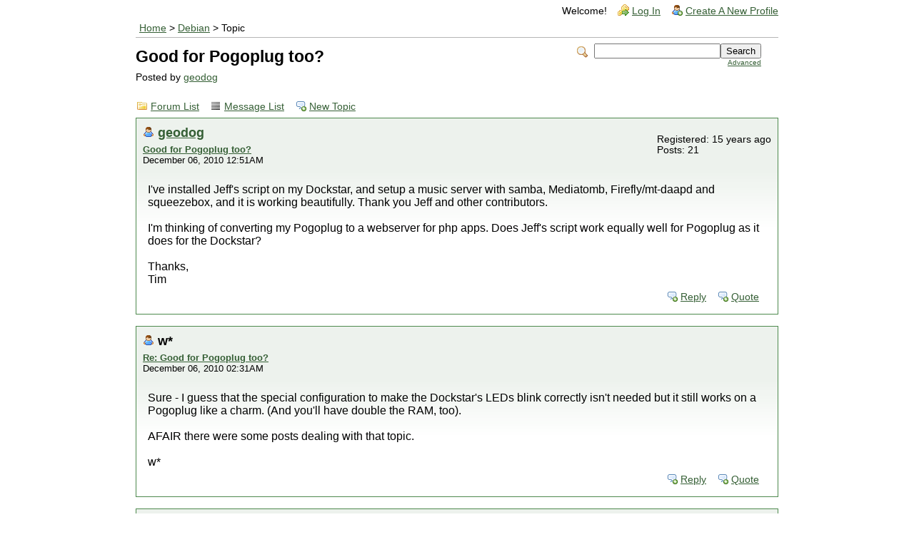

--- FILE ---
content_type: text/html; charset=UTF-8
request_url: https://forum.doozan.com/read.php?2,2893
body_size: 17977
content:
<?xml version="1.0" encoding="UTF-8"?><!DOCTYPE html PUBLIC "-//W3C//DTD XHTML 1.0 Transitional//EN" "http://www.w3.org/TR/xhtml1/DTD/xhtml1-transitional.dtd">
<!-- START TEMPLATE header.tpl -->
<html xmlns="http://www.w3.org/1999/xhtml" xml:lang="EN" lang="EN">

<head>

<title>Good for Pogoplug too?</title>






    <link rel="stylesheet" type="text/css" href="https://forum.doozan.com/css.php?2,css" media="screen" />
    <link rel="stylesheet" type="text/css" href="https://forum.doozan.com/css.php?2,css_print" media="print" />


<script type="text/javascript" src="https://forum.doozan.com/javascript.php?2"></script>


    
      <link rel="alternate" type="application/rss+xml" title="RSS" href="https://forum.doozan.com/feed.php?2,2893,type=rss" />
    







    <meta name="description" content=" I&amp;#039;ve installed Jeff&amp;#039;s script on my Dockstar, and setup a music server with samba, Mediatomb, Firefly/mt-daapd and squeezebox, and it is working beautifully. Thank you Jeff and other contributors. I&amp;#039;m thinking of converting my Pogoplug to a webserver for php apps. Does Jeff&amp;#039;s scr" />







    <!--[if lte IE 6]>
    <style type="text/css">
        #phorum {
        width:       expression(document.body.clientWidth > 900
                     ? '900px': 'auto' );
        margin-left: expression(document.body.clientWidth > 900
                     ? parseInt((document.body.clientWidth-900)/2) : 0 );
        }
    </style>
    <![endif]-->


<!--
Some Icons courtesy of:
  FAMFAMFAM - http://www.famfamfam.com/lab/icons/silk/
  Tango Project - http://tango-project.org/
-->
</head>

<body onload="">

  

  

  

  

  

  

  

  <div id="phorum">

      

          

          

          

          <div id="user-info" class="logged-out">
              

              
                  <span class="welcome">Welcome!</span>
                  <a class="icon icon-key-go" href="https://forum.doozan.com/login.php?2">Log In</a>
                  <a class="icon icon-user-add" href="https://forum.doozan.com/register.php?2">Create A New Profile</a>
              
          </div> <!-- end of div id=user-info -->

          

          

          

          

          <div id="breadcrumb">
              
              
                  
                  
                      <a  href="https://forum.doozan.com/index.php">Home</a>
                  
                  
              
                   &gt;
                  
                      <a rel="breadcrumb-forum[2]" href="https://forum.doozan.com/list.php?2">Debian</a>
                  
                  
              
                   &gt;
                  
                      Topic
                  
                  
              
          </div> <!-- end of div id=breadcrumb -->

          

          <div id="search-area" class="icon-zoom">
              <form id="header-search-form" action="https://forum.doozan.com/search.php?2" method="get">
                  <input type="hidden" name="forum_id" value="2" />
<input type="hidden" name="posting_token:post" value="7c569538171d80a2dfbc4c993b083ba5" />
<input type="hidden" name="message_id" value="0" />
<input type="hidden" name="message_id:signature" value="2d32be7afde791acd1c148656956e94b" />
<input type="hidden" name="user_id" value="0" />
<input type="hidden" name="datestamp" value="" />
<input type="hidden" name="status" value="0" />
<input type="hidden" name="author" value="" />
<input type="hidden" name="email" value="" />
<input type="hidden" name="forum_id" value="2" />
<input type="hidden" name="thread" value="2893" />
<input type="hidden" name="parent_id" value="2893" />
<input type="hidden" name="allow_reply" value="1" />
<input type="hidden" name="special" value="" />
<input type="hidden" name="attachments" value="YTowOnt9" />
<input type="hidden" name="attachments:signature" value="c01b90f21c2c838f577dd46a2572d689" />
<input type="hidden" name="meta" value="YTowOnt9" />
<input type="hidden" name="meta:signature" value="c01b90f21c2c838f577dd46a2572d689" />
<input type="hidden" name="thread_count" value="0" />
<input type="hidden" name="mode" value="reply" />

                  <input type="hidden" name="phorum_page" value="search" />
                  <input type="hidden" name="match_forum" value="ALL" />
                  <input type="hidden" name="match_dates" value="365" />
                  <input type="hidden" name="match_threads" value="0" />
                  <input type="hidden" name="match_type" value="ALL" />
                  <input type="text" name="search" size="20" value="" class="styled-text" /><input type="submit" value="Search" class="styled-button" /><br />
                  <a href="https://forum.doozan.com/search.php?2">Advanced</a>
              </form>
          </div> <!-- end of div id=search-area -->

          

          <div id="page-info">
              
                  

                  <h1 class="heading">Good for Pogoplug too?</h1>
                  <div class="description">Posted by <a href="https://forum.doozan.com/profile.php?2,249">geodog</a>&nbsp;</div>
              
          </div> <!-- end of div id=page-info -->

          

          

          

          

          
       

<!-- END TEMPLATE header.tpl -->

<!-- BEGIN TEMPLATE read.tpl -->
<div class="nav">
    <a class="icon icon-folder" href="https://forum.doozan.com/index.php">Forum List</a>
    <a class="icon icon-list" href="https://forum.doozan.com/list.php?2">Message List</a>
    <a class="icon icon-comment-add" href="https://forum.doozan.com/posting.php?2">New Topic</a>
</div>


    

    <div class="message">
        <div class="generic">
            <table border="0" cellspacing="0">
                <tr>
                    <td width="100%">
                        <div class="message-author icon-user">
                            <a href="https://forum.doozan.com/profile.php?2,249">geodog</a>
                            
                        </div>
                        <small>
                            <strong><a href="https://forum.doozan.com/read.php?2,2893,2893#msg-2893" rel="nofollow">Good for Pogoplug too?</a> </strong><br />
                            December 06, 2010 12:51AM
                        </small>
                    </td>
                    <td class="message-user-info" nowrap="nowrap">
                        
                        
                        
                            Registered: 15 years ago<br />
                            Posts: 21
                        
                    </td>
                </tr>
            </table>
        </div>

        <div class="message-body">
            

             I&#039;ve installed Jeff&#039;s script on my Dockstar, and setup a music server with samba, Mediatomb, Firefly/mt-daapd and squeezebox, and it is working beautifully. Thank you Jeff and other contributors.<br />
<br />
I&#039;m thinking of converting my Pogoplug to a webserver for php apps. Does Jeff&#039;s script work equally well for Pogoplug as it does for the Dockstar?<br />
<br />
Thanks,<br />
Tim

            

            <div class="message-options">
                
                <a class="icon icon-comment-add" href="https://forum.doozan.com/read.php?2,2893,2893#REPLY" rel="nofollow">Reply</a>
                <a class="icon icon-comment-add" href="https://forum.doozan.com/read.php?2,2893,2893,quote=1#REPLY" rel="nofollow">Quote</a>
                
            </div>

            

            
        </div>
    </div>

    
        <a name="msg-2895"></a>
    

    <div class="message">
        <div class="generic">
            <table border="0" cellspacing="0">
                <tr>
                    <td width="100%">
                        <div class="message-author icon-user">
                            w*
                            
                        </div>
                        <small>
                            <strong><a href="https://forum.doozan.com/read.php?2,2893,2895#msg-2895" rel="nofollow">Re: Good for Pogoplug too?</a> </strong><br />
                            December 06, 2010 02:31AM
                        </small>
                    </td>
                    <td class="message-user-info" nowrap="nowrap">
                        
                        
                        
                    </td>
                </tr>
            </table>
        </div>

        <div class="message-body">
            

             Sure - I guess that the special configuration to make the Dockstar&#039;s LEDs blink correctly isn&#039;t needed but it still works on a Pogoplug like a charm. (And you&#039;ll have double the RAM, too). <br />
<br />
AFAIR there were some posts dealing with that topic.<br />
<br />
w*

            

            <div class="message-options">
                
                <a class="icon icon-comment-add" href="https://forum.doozan.com/read.php?2,2893,2895#REPLY" rel="nofollow">Reply</a>
                <a class="icon icon-comment-add" href="https://forum.doozan.com/read.php?2,2893,2895,quote=1#REPLY" rel="nofollow">Quote</a>
                
            </div>

            

            
        </div>
    </div>

    
        <a name="msg-2913"></a>
    

    <div class="message">
        <div class="generic">
            <table border="0" cellspacing="0">
                <tr>
                    <td width="100%">
                        <div class="message-author icon-user">
                            <a href="https://forum.doozan.com/profile.php?2,51">hyena</a>
                            
                        </div>
                        <small>
                            <strong><a href="https://forum.doozan.com/read.php?2,2893,2913#msg-2913" rel="nofollow">Re: Good for Pogoplug too?</a> </strong><br />
                            December 07, 2010 07:37PM
                        </small>
                    </td>
                    <td class="message-user-info" nowrap="nowrap">
                        
                        
                        
                            Registered: 15 years ago<br />
                            Posts: 74
                        
                    </td>
                </tr>
            </table>
        </div>

        <div class="message-body">
            

             does jeffs vanilla script now get over the old script when run on pogoplugs taking the RAM down to 128MB ?<br />
<br />
or do you have to find a specially tweaked one someone has done to get around this<br />
<br />
rgds<br />
<br />
ian

            

            <div class="message-options">
                
                <a class="icon icon-comment-add" href="https://forum.doozan.com/read.php?2,2893,2913#REPLY" rel="nofollow">Reply</a>
                <a class="icon icon-comment-add" href="https://forum.doozan.com/read.php?2,2893,2913,quote=1#REPLY" rel="nofollow">Quote</a>
                
            </div>

            

            
        </div>
    </div>

    
        <a name="msg-2921"></a>
    

    <div class="message">
        <div class="generic">
            <table border="0" cellspacing="0">
                <tr>
                    <td width="100%">
                        <div class="message-author icon-user">
                            w*
                            
                        </div>
                        <small>
                            <strong><a href="https://forum.doozan.com/read.php?2,2893,2921#msg-2921" rel="nofollow">Re: Good for Pogoplug too?</a> </strong><br />
                            December 08, 2010 06:15AM
                        </small>
                    </td>
                    <td class="message-user-info" nowrap="nowrap">
                        
                        
                        
                    </td>
                </tr>
            </table>
        </div>

        <div class="message-body">
            

             I just used the vanilla script - not any tweaked version of it and it worked out of the box.<br />
<br />
Cheers,<br />
w*

            

            <div class="message-options">
                
                <a class="icon icon-comment-add" href="https://forum.doozan.com/read.php?2,2893,2921#REPLY" rel="nofollow">Reply</a>
                <a class="icon icon-comment-add" href="https://forum.doozan.com/read.php?2,2893,2921,quote=1#REPLY" rel="nofollow">Quote</a>
                
            </div>

            

            
        </div>
    </div>

    
        <a name="msg-3080"></a>
    

    <div class="message">
        <div class="generic">
            <table border="0" cellspacing="0">
                <tr>
                    <td width="100%">
                        <div class="message-author icon-user">
                            <a href="https://forum.doozan.com/profile.php?2,191">funtoy1001</a>
                            
                        </div>
                        <small>
                            <strong><a href="https://forum.doozan.com/read.php?2,2893,3080#msg-3080" rel="nofollow">Re: Good for Pogoplug too?</a> </strong><br />
                            December 16, 2010 08:20PM
                        </small>
                    </td>
                    <td class="message-user-info" nowrap="nowrap">
                        
                        
                        
                            Registered: 15 years ago<br />
                            Posts: 132
                        
                    </td>
                </tr>
            </table>
        </div>

        <div class="message-body">
            

             Semi-off topic...<br />
I plug my working USB stick from my dockstar to a pogoplug but it doesn&#039;t boot up. Is there a reset switch on the pogoplug I can try warm start?

            

            <div class="message-options">
                
                <a class="icon icon-comment-add" href="https://forum.doozan.com/read.php?2,2893,3080#REPLY" rel="nofollow">Reply</a>
                <a class="icon icon-comment-add" href="https://forum.doozan.com/read.php?2,2893,3080,quote=1#REPLY" rel="nofollow">Quote</a>
                
            </div>

            

            
        </div>
    </div>

    
        <a name="msg-3259"></a>
    

    <div class="message">
        <div class="generic">
            <table border="0" cellspacing="0">
                <tr>
                    <td width="100%">
                        <div class="message-author icon-user">
                            <a href="https://forum.doozan.com/profile.php?2,234">rat</a>
                            
                        </div>
                        <small>
                            <strong><a href="https://forum.doozan.com/read.php?2,2893,3259#msg-3259" rel="nofollow">Re: Good for Pogoplug too?</a> </strong><br />
                            December 30, 2010 12:41PM
                        </small>
                    </td>
                    <td class="message-user-info" nowrap="nowrap">
                        
                        
                        
                            Registered: 15 years ago<br />
                            Posts: 128
                        
                    </td>
                </tr>
            </table>
        </div>

        <div class="message-body">
            

             funtoy1001 Wrote:<br />
-------------------------------------------------------<br />
&gt; Semi-off topic...<br />
&gt; I plug my working USB stick from my dockstar to a<br />
&gt; pogoplug but it doesn&#039;t boot up. Is there a reset<br />
&gt; switch on the pogoplug I can try warm start?<br />
<br />
<br />
Doesn&#039;t look like it. At this point, I really would just use a USB stick that will cold boot. You&#039;ll likely just run into issues otherwise.

            

            <div class="message-options">
                
                <a class="icon icon-comment-add" href="https://forum.doozan.com/read.php?2,2893,3259#REPLY" rel="nofollow">Reply</a>
                <a class="icon icon-comment-add" href="https://forum.doozan.com/read.php?2,2893,3259,quote=1#REPLY" rel="nofollow">Quote</a>
                
            </div>

            

            
        </div>
    </div>

    
        <a name="msg-3262"></a>
    

    <div class="message">
        <div class="generic">
            <table border="0" cellspacing="0">
                <tr>
                    <td width="100%">
                        <div class="message-author icon-user">
                            <a href="https://forum.doozan.com/profile.php?2,191">funtoy1001</a>
                            
                        </div>
                        <small>
                            <strong><a href="https://forum.doozan.com/read.php?2,2893,3262#msg-3262" rel="nofollow">Re: Good for Pogoplug too?</a> </strong><br />
                            December 30, 2010 02:40PM
                        </small>
                    </td>
                    <td class="message-user-info" nowrap="nowrap">
                        
                        
                        
                            Registered: 15 years ago<br />
                            Posts: 132
                        
                    </td>
                </tr>
            </table>
        </div>

        <div class="message-body">
            

             Thanks, but I found my answer at<br />
<a href="http://plugapps.com/forum/viewtopic.php?f=18&amp;t=520"  rel="nofollow">http://plugapps.com/forum/viewtopic.php?f=18&amp;t=520</a>

            

            <div class="message-options">
                
                <a class="icon icon-comment-add" href="https://forum.doozan.com/read.php?2,2893,3262#REPLY" rel="nofollow">Reply</a>
                <a class="icon icon-comment-add" href="https://forum.doozan.com/read.php?2,2893,3262,quote=1#REPLY" rel="nofollow">Quote</a>
                
            </div>

            

            
        </div>
    </div>


<div class="nav">
    <!-- BEGIN TEMPLATE paging.tpl -->

<!-- END TEMPLATE paging.tpl -->

    <!-- CONTINUE TEMPLATE read.tpl -->
    <a class="icon icon-prev" href="https://forum.doozan.com/read.php?2,1293741654,newer">Newer Topic</a>
    <a class="icon icon-next" href="https://forum.doozan.com/read.php?2,1293741654,older">Older Topic</a>
</div>

<div id="thread-options" class="nav">
    <a class="icon icon-printer" href="https://forum.doozan.com/read.php?2,2893,printview,page=1" target="_blank">Print View</a>
    
    
    
        <a class="icon icon-feed" href="https://forum.doozan.com/feed.php?2,2893,type=rss">RSS</a>
    
    
</div>


    <a name="REPLY"></a>

<!-- END TEMPLATE read.tpl -->

<!-- BEGIN TEMPLATE posting.tpl -->





<div id="post">
    <form id="post_form" name="post_form" action="https://forum.doozan.com/posting.php" method="post" enctype="multipart/form-data">
        <input type="hidden" name="forum_id" value="2" />
<input type="hidden" name="posting_token:post" value="7c569538171d80a2dfbc4c993b083ba5" />
<input type="hidden" name="message_id" value="0" />
<input type="hidden" name="message_id:signature" value="2d32be7afde791acd1c148656956e94b" />
<input type="hidden" name="user_id" value="0" />
<input type="hidden" name="datestamp" value="" />
<input type="hidden" name="status" value="0" />
<input type="hidden" name="author" value="" />
<input type="hidden" name="email" value="" />
<input type="hidden" name="forum_id" value="2" />
<input type="hidden" name="thread" value="2893" />
<input type="hidden" name="parent_id" value="2893" />
<input type="hidden" name="allow_reply" value="1" />
<input type="hidden" name="special" value="" />
<input type="hidden" name="attachments" value="YTowOnt9" />
<input type="hidden" name="attachments:signature" value="c01b90f21c2c838f577dd46a2572d689" />
<input type="hidden" name="meta" value="YTowOnt9" />
<input type="hidden" name="meta:signature" value="c01b90f21c2c838f577dd46a2572d689" />
<input type="hidden" name="thread_count" value="0" />
<input type="hidden" name="mode" value="reply" />

        <div class="generic">
            

            <small>
                
                    Author:<br />
                
                
                    <input type="text" name="author" size="30" value="" />
                
                <br />

                
                    
                        Your Email:<br />
                        <input type="text" name="email" onchange="this.value=this.value.toLowerCase();" size="30" value="" />
                        <br /><br />
                    
                

                Subject:<br />
                <input type="text" id="subject" name="subject" size="50" value="Re: Good for Pogoplug too?" />
                <br /><br />
                
            </small>

            

            

            <noscript><div style="font-size: small;"><br /><br />Help information<br /><ul><li><a href="https://forum.doozan.com/addon.php?2,module=bbcode,action=help" target="editor_tools_help">BBcode help</a><br /></li></ul><br /></div></noscript><input type="hidden" name="spamhurdles_posting" id="spamhurdles_posting" value="1J+RiETFoOMa0WUyzZ8SeA2tbzPM0h0Qn2pRxcK33iri2aq/ZPF/Rh9AHJzoJvODlHqc9l0pb0aHA50lqMNTURpvb2ncbTDL9eG5744PkZArQkg+p1a65iXGDn2d3rDhsjH3kVSvgUVd0FcqW6piA1sOF5SxeL/AcASvhj7y/6BSGk07BmJx9Ghh1KtnRYByhGQ14t0NR/[base64]/a4qbnEvlotkkstSmLjt8XxmWcuUIjhvgZ3HC4lMyG7FNJTNLc+hPaLtd7Ee5/yv6ao8Eb4vrTlyzhgAp9AkU9G1oMtOYNI7tEjRfwS2dNmnjRoCbytpS7Vz4vmnG+CcB/r3MStTq2zTIc99ApdRheMUL1k/GRY+KBgB8bYA5zJsvh3V12GpaPJynybgSJKYjgJ33WAOVrPsBj+I4FXhFUnUX+Wuc/B9jRZI1z/3XwI/OaRH5RBx+TNgBam543lJp3bGEfUzElgCxW2NnoF4o66o95MhtQCKvtYvH6tQXIf09AlQZC5eCNao4liJ3QZtstFqcxXz6t1mCUwctZZo+xiUX5Vo/Fx8E0Vo567bHTw0VeHJzZq+z46gDqfvqkZ2/SO6wEfGBjhmXpWe6UJdUOV4+FKlqdXqPNOm8LdqlTImGEeU42WTHZo8t6uBzJVQ/m8xxLq66fDqJxS+hfJtAp/olKHHE7ZbC+iDHSpdQh+wv16ylniPbzWmiWPVT0ZTio5foi88b0BQBxm5Hyocg9F69vHOhd7wnhpgZr0BbfsCJQg531ZU+AOzhBcd8ExMwOIk/stw55NEdMvkmrYIx/hyo57LYmkpi+kJQuSzw1VbXZInS/aHrIobX2QFcq5RCckW6wA/[base64]/mYRKuXtVIGFDDBzcErIGDB6YjJnNT5J07ue1IyXR1FhuR1Y5Ym7PQZFistVt0L3eWgCdGxzdPTEjz5VwfNBhH1bASn/I8KUM2Iv6Cl9H8/Bhvm1fq5cykFrk0pPI7zeoZQcdgBsA2j7TPM/+Tt48PlIr909dhR4g6RSy/1c6vd70EAN8iCpDE0wOkpU750Wl/JwFXT4swAsRxBAoh+VTXtM3pLHCKkIlLA16Pvlj79o/SuOWXbAMlUeZ5ync0eaaXTX5sAG1cgaUyvrh2ojSVgEv9X2OJy/VMaPoAE7EP/LIB77yvuWyuRC8IwSdl+52IMltspTs/C4h4A7Id5gYPWXRTbQcABFpNuu0waQjMGqc1pE+K5VQQeTyQw7f8wclyoqMX4cAKQPvWskvyeAuIbES7XslV1wZi1ysNglhS6OGo4vOlmsgdGFhM+RNV1c80HHdG3KX+p+fEnP6wsQF0GHlYDernTeVSRu4eXm45OjXulv5KCNkWYENfJBfMP/Zwjl6y/cHr0O9rNYB/M/D0XjgYpE5tW3imVTQvsW+JP/TrECFeAMgvWrkyIqmYeRSoMWJgw95hHdOoDDriTIgyuqmBvp8grWduqPKoBATpI0ZziwdBlQvAO6CPsN8EEL7pmmn+CtWC9drjX+V04YpdozWbwYlw/fWovXNGuJgxRXDHSehWLQ2Sm5j+9OcNMy4vVtb/PiNVHBf178czAvzatCtzcJsgcwOXpeXFXSFakuc8NIl8X/fqRs/7BM8vLJhMc72Ygh4vOGCWGjS8eXHjLYGZ6skAzlTTYCGrcitIk4iRnD4EsLYYYX2T4ftknLfxD+tAKy/ZJlyT71y8VCJgGBj+T3L9LZ/PxbAj00lURuJThD7RHDv8mgRq97pgUmJmawi5O/+pArcnNw2tHsHGHiNnXzrQqHBMlOJUruG3BevyRuSRFlQyt7UXKje2hJteEgBzBmmFSQ8u5VO6QOLpAkpQqoX1ZGDrxb6/eRDY+SCAlguoKPu+9VF6vWX8X1+URhCGsCH6AnNGMDNaUW/qzjG9106qfPszRjbvOjhdA/[base64]/rVf+wB6W1DZS3E0jC3C64Olq4B451FIrsgpNCff+8Q7aJ4bg9+WsoEZIkF1LPtHNEDZSCaVtkeuirIhBjOSGZBoCCYQ+48DA8w0NNX4TDj/dL6bWk0p7VaVqgNfH3MGVSmYiA/nUFjH0aySOWH2FEZ9UtVRHfCRBVsbmLDNDdVsU6tu/YBEaQctMV9ozsnNYYDyi5RuHjiU0gCrTJtxUjCxnnWdrx+sYhxUij74FFLpzEZGkqtMsQslvHVnM0sd9/NsfAO8fTwnZhByGcJ4lteAOstk2h8PKgokLPiQtTzxqB+BR7c0VfGUHIH2UKU0cbRBTA9IIwF6N/FezVz+5DcPy+zVEfp60bj11Fv+sL1W2tr0yoR9DkUeb8IiKe8Vl2Bhh1jNqJm4ZoLsYiDP6KsC/Aav2M5bRlinNt/DLst8a5ln5fuF3qV/[base64]/iPzqmFwIkpbmHa6MWMnxax0LqlezVNQJAqQI3SZrs3E8Wz5paXU/+AyR0gzSeQY5KpkrVJm0VaNY42K3DVQ01Ak+mGmvmuwezCWkrBE892b6htRkcU5cmSac6GCdyek6Mq/b+0tnBR5I6gwoSAtHurStfvyXDcqlWJdrQWeOvGdCVORH6hagN2kEmD0ZRp3isHcguldVX2BhqPlIk7OpgF27/69/MfKic7FrBL8fPocWej5eYSyq9gKPsVEMAf0umbEtiCl+GU6KtNxbpBQ06GJMeAzBSM+Dd+/WObimvd3K296doit5HEE/avpgm8/mCZSKeQa1H38sEfIpiGmdXkdX5QD0RH8NFbcxoeCka9/b78PTPgeU1lsY7AIJ/NTPzMBVFqJm72RvTGrxSVjbKRkeC2SJdoh25/WJ7CfO05R1hIOQLHgGIokUesxeOdkImqkHRl7KNRJIO2sNGoHVAiXivkRKfwiIZ50Iam09J7oJrja2d5UMi1z8nt17I3Pme5Y0n5w3U+KoYYXqLzcTgrB1gYl9vQat5VanzINS4KD5VguqobApSVQe4GIplzkopVgwQ/9Bruho5EDm5mNBvYUEIVTd8m/I4kT6TGnWo3OduqxNE4jwysdIS9xXVBZgL4b3jKLYxc+VTbWRm+Q5A4iB9uAnLFcYVK83PAd9Jy1h2k5N3BAgoCYrlqGqvjecIePwpP6Gt2PlSxaxm0xpDQ3oA/QWs5uwCWiJOhzF0rLHMJ3QgMNlucHQ2P+kYevCXBa3lDIq1mB1lKwVHSTj7z0bIIloDP7RpqpZjE9fReqAIw31hf6aeJ8q9DvObv+A1rH3aBVvyAZpBjrky4spmfpFD0M46eITOG+uNtULKo8M8D19K15GUXEyptAJE3mFf4l/G1HEH3wnfN2dHjV/ObVl+Sq6fH5TIOSrzFc3Oru2mDD/PhReTjB2n0oBijvtQJLdBgd8uo6lYrzk0OuGZ0Styipm5BFV9w8MShU33j2QbD606Z5y+zx8bXiWJ+movX1MlOtEC4FvvX6UWUV6qSoIytk91pvvFgqHoRQdl/[base64]/vivsK1F5sO/2Rip4M6NkySAH8utGcuMw56E7TzTtGYncHRIm7CayF11Uh2GQx3JjpGogLhWtLdvdKt0xklgwD6JYHUlOg8QYG97koExtn6krkd7ljVoQlrSoJeBzWu7c2nIvOx1FpEpnEe+QVa0oOz190+B27zYosuQtWVoymvsuwa+qq8tENttDdpdkGyaXI13T/Zqm1OhGLI5o2uF/Sgk85pCXeCX82N7btK+Vx10j11w2csujgV6RaaI7dNdBv2uwEK30SnIhdq4SfXAd9eZ1U4LnyWgDqZPMaV/yNr+tryHSgFC4qj4PG6ZWgZq1Ht0FTWLt2y8ndV5zb/t7l5yjXxyv2eLfganz0Y2vvegdmBONFCFanruN78peZAoKgSzNQmKKGE+ESNc5taUx1udBEolFD55NEd/YJhCH0GFujsuwTIirktTxS2CBUPMMQGuxCVDhc7V9MI3kLlOqocxet20n9fzvcm5u7tl+kzep0zyBYuS/6idudFi3wGuyFazT+2WyUZELJmZ/4vgkbVHFOW3Ze/ITXIIit4v3chU0drjTc2nLdwLzXHLgfLvxzCGrOYMNRpNMFMcK/sl/7NvU7lXzETmYxz+o+Px0kRQPDzBt/456iKSa+lCuVYZzQiH+fZclTLkyVw9PMecZDpcZeynOe1PXJgG0MFrH2ql+Mqw6zGJoaKl5MNMUN0PRPifprocRwEFJK9Oi7gcGIn+lEB+3rEDU4ZX+59ee6Q3KkqYiKQe/kLi6NEq8A94uQ5OA+9LVMldmZ2WrZX0u79lC1Z1WVjn/M0UUIjZ5pWKRpzFWUctLWVk1WWnyfzOzATVgzQgWMG67/THUxsLl+y/WOyf65ZO6FNoBiNgifaqrUtme4PTv67P2/5g6cBnyIqoZFrZHDFXe83OiRSQRGX1gQEBbnHBPA8iQ4301O6yo+IXt/80V2wConYscgt2GPF0CsxTOLTAYWi2ImtKd0JQpxPwHyhzmXrenYysps2Xntvl7UCj57JERHinJ8r0WrzPNH7kDMaCcgfzpZz40ejomTIkqP/inNICMqFxs0iUH3XM5imtQvv3hJLE2ITxy/r0peTeYaPVIIdN3r7PIHxIyOwRHxq/qA0GQsmOozXigjZ8yo1zeX7r+nxsriS5dmzvjcV7wlTaiFGrLXjL43Aev9qpgRPxbU3Sd8MjWANgj+vt697EC9zITSUddfXxCy/ofUe15G420KQ0LVlyRCde6CcQKpEgqY7sErQZ4W470H+nwzT7z+6c/QpDifARbP3E4NJ2zq9T4ha9mw/8z6Yr0t9KA19PJm/4x5MYj0aAZGxScn5AhBtqD0LRFnOJda1s/SqHz5HYI9kc95qvY/uQRczZXyq/YgeBgTwgVM4mkna2bIoyUzmzxsdNByk/iNjKCzB5XMrlk8eMtng6Oe7N8aE+UGl/R+BK+Oc0MtQGn48PswkIHxupC82ZRXmolOfJrZN1GC4HUNcc5HiCervlazD2A8YQkVbI8XSO0pF7CHZuIWkIEXycuOprjBbiOzkp3yXEoHCmjQPuHfnG/kbeFzGro7sk8u68tkudK8NtEbuurAv+po6pP33X4oM3MxBNfGitgp/abSHo+WrfeaEk800EnrgSQSO14AnoKPzuoMES3z70S72eWLJHarWQCntXZ9jvGSOf1dg0kXQpGqm/doleUb5T8TReMuZmTHiBbO8S++6wTqemlevavqixrNKhChNRQo1iXmyGUQSK3Uo68aL2ofxDDaLqin+0lgsnjmCd/kVLBCBViIe3zl2Cdi1Fwc/n9lblMmo3rUtFIqVxW0Qukz/P4dFACQbVVWhES699jCCOCFcAURlrAav0TmNfGn/ZcLXSLNEbYgwz68cr5DUeXnCckK/RqkV5HhGjT7yCG9FPIRc7z8VUEepVltB75dKlJTb4w5n6SA5wyrNuRI8dCFm56HX3csYgc0u1BGxNzVYWiDuZicfSDB9XNdq/GYDXAiL73oyBu9uOVTAkdsoAfMSZHKvtt4runAdIA1sPTSse0e3vtYqoS0TMUeyTm8gzcA4Ngu7sj4HQl2YKsYHe99aVFm3Tf/J+sjvE8fCEagQal00pqKHKIak1zfK2jnmj+rEIxb+VxJ1jYpSPqL/n00WSnIESjVQrp0+kokA2EUp+HV1zjWpmPD+AU2IOBYwNZhfU7tgIbxydWMzgk67efd+2Fz1cCkPm3wHLYdRz8NgHLJbIjZAAomQhoFJ5OYij1/uWqQfXlyP/DqV86Yi0eeFJKIaqpjmYSuE6KVSOcpQIZKT77d9Z2jAqZH5SXZBEo0jhPriBmA52khFFFpQYILOYi20kYj+ayEUescXQQkFfRk4P3qMb88m5/J4wW5ulueK34MKaua9jL5G91sniW04MMKwLKIqrqco3JaZx4lnL+p4NrFJLSCyX89b/b7pksVoWcZzjP4VdZ98gwIO0agAo6nRvRvc4c+5V7Dcra4+/1GxMUjcn7SVr/hA86pAlR0cpn/byuG08KpOKnXemqxgwiPBw1szJlqIQdlVi6XxBmzsyNFL5b3BUxCh1EEXjir50Z2m9szTTdVlRmDXPqq9zU4SPT6qMBTS503x3/thFyWNIVbL6NqMDRqqLcbcVCEbhuJBIs93cdd5Ex4ciiH54WauU/BD8JUIfkFiNsamdeH3nbBmk1lTUtUP2DfwKao4j0Os+Be+xo4f4gptfhidsZTqTWaQWQuqTI1Zka8UX3SGpNFXOp4Mjyk2Yc+r1u+HGx7te8M6x2ktqdYBRjlFTUTlEMgIT2cgMRX0lI82IhqTeIZGJ2PbZxTyTFFHI6kMPJjd48KL9F0oLAPmU0yZyvaJ//cYtU8DYOqf3tdbL5uxS4/1kTMH522yhzutOk6N1pw1HiBHJJE6afSsZtaXk3UbT041k4WL/926bPNUj2Xec7fw9q0m3A2WIU2uWL86EwVElmawpBu4qVmhfvGUKK1OirnLaTezL0gg/4Y/G308Fy/fXkcas42wcPCd/hutOrbpblNdKbNOvrwY7x7yGf/PHR/YdVlOVWoHhdDY6Ca6E+ktW/BwSuYFHn0Xnt2FObQh6Ah6oztAvlHIwdbKohsiAHCzmJf0J70XFVQ6c/G5eFJgm0jMwXGp4qTfRC5AyjwXQun6kWbrJuraB9NlutafSFE5E4BEsbQSdXpU5VhDwV50aLO6cFb/Tr29JPGcRAY3YFN/eMIYBa0V8MA9WDeP2vaz5Fkr9UcxOS1O3J5OeMfxZPcepjmTKtw8EY3OrpUUFcus90I4RXF9Qjl3LUreGSn/Ga279czZz8bQLn+FSqIpZ7/NK6kq/4qLGaUeGzbYdPG9qK9+nHxJYIgYnaWOzmkOIFXQU6KYYxjeL8wYlOfAusHLr9WsngTb63aPOivx6Bkq7Nr9jKc/xxzAktPYNeu9H6rigEc5LS6j+YdeOUMe19PNLGL5kezUQeNbSho4kp14/olMWdrjoRMKUfcc0UabA+zl33wYN6A4/pr1r5ZzFZhZok2DE5fY14IEORnSzDJM8t855EZDxIxfjSZAvIRNCBzoGDFbQc1F1zHugc9RLL9+ZdyRW/DejM0pwKYjqIIBGy41w6W44+tQhc6qPu1xf0G0PPC/sG+rKJd62vzezWpATKfyHN9mCTRGkr7FdzY3YWinSE+ujSneT0sAWizDqKapeTDvYv9voU2jFJ5hQZkNIhDamYezZF1w97o9PnhYUSe3m8+vXIL9qbaTRce/clUO70dl+yJ5Olq3lud67LcvKfDW8769KiT0ki5oSKW/vVUTlvcVDL+BoW66Xj48vWLjolURxZ0YSyldMbP32XHUIVyaryqorNHwlg5kmPJhZruE64ytLZdYGv3TES/27dr2wH5plOPPdXXXtONMtEeMLDnwGq4epV2FRvnftpaA4Npqzbk12I2FGpBUhpmcalXyHzVSHzNeltclQJZC30tf4JneiIp+gUUAUbIpXaSxusZzdYTpNR/OwT0HGsLqq7muP7WOlIpeJS8qNBR0CaC9GY5M8WRuygMAuDpa/ukokc0hE5g5sbFlUT93JCfpSMWn254u1UQEMLyT+0tpr9yNRPz8gV4iCdUGC1rA21WTVNzrNvWcggNYa16oNmuAHaxEIh7l8wG0o86lJYFNGwHmKwU+HgFm/wacoixFBs+xK2l/pZDiJCJcTemaSy/rz6R0xE2shCBDfblVksymwrWX+82d6ms/dW95C4ZVSY95DI7ePrtDN5tmItX5FmCKwEDQfjs/XEEqryQlRdBSiYVIRHeej2Fmut8wgicPLjNnIEJuUHEI1w4z6PvyKb6yBZMPyKhmK/H6Y1i4/ynulgFQp8Ki6knRSLvy/EzQGtgiuD/W5eoxQc51FXp1LyZxiabRRvPGml3fIjivP68XU3n/S4qul/2laPGxoTjA7cykbObGi450PG2F9Gobs0VmFtVOzb9gZAw3R1yS/ye+VDWL/BfF2UHSyqmPbb5lIq0IUGOaVutmYOZAnZ+Q+WjI8iSLP8p1Fw5Tfs6MID8RsU/SuUCoka5c66DZdnR1jxcufoFGJJHk30s/+M67go0cLIX69r2SYsgrftKOfQCYDlg3qGsFPBO4zchVC3xt8g5HGszniBR2BK0S5p5mShCj0VQcBxUyXhfyMZ1g6t8pvWhFmQ67Hi4o+X9GsHlIDRIx2wqcaO4nRFQWPg4xs77YtxFYI2ZabstfXfteiFjk38GlZAcPnOnTOCfQjDHL0J3p3xZu6T8iX0g03OQk1C/X/4V9xnFS9eBPiRPrRZvBfYx2gKN/nxZ+53QWHhsCHyYJaXtY8PtS5is2kHZxLZupGZn4OiZBwDgGphTP4F3eSuo1C0YdS7piK33JBpa9uh713LqS1UUpOPmcE2t7x77L+xLGNHVLfXcDwjj9+OdQUnSWVC68u8xYJ5WpoUQp629eptxVGkk7DpSrFbJ9dcVboC+tlQq/AB9LgEuC6zdz+seuS8Q2yXjLctC6qbfyXJHapyOckp+nupvaHO+go9AEU0MviPdgUw/Rk4K9snwm6rc4Zu5dtavCZppF32WdkNGgvZ7oGpgwKv+h1FVVRCj/OAcJtD1YNLC7eblBZvlERg3eReBPXX7SFdwLyBESGy0mkJIOSp/d+oBASpA+mRLWY0pkbPJugFVrjj4IkLUqWQ+VUTA6kNSQMgWY5mSd7qk2imBd1ceq/1jWPrGgIZlOPT+PB4+kJg1F5nN+Vab4Dzkww/TPGASkyQhBait1DK8n1wjqlURNDHiFPfpxPwH6t9umMfcIBaOPSYKS/G0/nDE7N3PZH94TK2BMmLID0y+7GLlXXv0pwgAlZOsoTehPcbwGLi2O0WIS+tZ5v8n5McYHikN91NJzho/UVvqmDxvPMl/16z3etfGhBurm5xDn4u2IU7Ej3HklYea+P379aiDCaHhMpV7HQJh2YRmqcvpCU1aA0df2T6Wa2wxvQQMxAVjnLTfPsW30T7Sn/1fa5BnQPrCoyUjOSzMXQvYmbccSVoNHngE/k2RX5yqcdce4cS/aklObLDkbSQh0ANT9DVpuOAsqIZXmzNPs1k/vlWxb3L+gEpu8IqPC07LleefUzWnxSR/ACuGjOoU/4afXlYVmW/cFlv2VUbZvnv2oZEVe8tuGEcMvScE8q/DNl8YS4k6nTV0Ab4CxrZbr69JN3Q6LU2vhIQ+PINc9S0A7puYub0EqW8lywgXI7UAPbrC9c64y//6zbENhXPTDi4uSwuAUoi6Ri547egH+R9TG/4zZujaVopdS3hKBxXlLo9+0BnAlBPt65cUvwDezyy5eSwS50Ulb4H+B8YOe61VUkox7f9P/jXQrJZRqczSZ4RjS5wrP9E3jF0R6mcAbseDAb6dRky9JEH9P3bItT5MsxdndnW+sTK5dPr3V5q4lK3WoSIPlOXIEmQXLR4spKIaJQJgigxMPd/FEIkuKYLId/3auAvUenyWO4INVlZ9ZUfdLcm6oCcUmuhFpJoTy3E87eEbViJckVYWt2qPBcXS1gv0650vNfnwQmdHvxNaTGsIPbAhILQ3BNlajiCZEH41DqAqb+LekDX6W/TTfZqB98osQ2aPjSBbQ5/3HDf7bZe18bevLWctF636d+6cF3mdVdMM6ee8uUEx+RnmzefAeIEtT+eO8hnFQ8glv5laZ7K0C5NMDpu5354TKe9K8kRKQXeX1P3LNd7xjwQV779z/Hwd6Ok//7POlnrzuMdfy5BTeu0F+oqS7HA9Kl0WjjAdwfZ1pGmR177KWs7OFJ7tAO22K22U60gh6BkGkI9kQfSnlT97KnrcBTElc9fV1aGxDpPw3yEJ0eoqnIGB+sKqqNJbwQkWIj/rntrevRU3GAsa9KD6H/4retSs+toXMcVcrsI9ixTXSO6hXR4skWqzzmyvWJTAV/0G3TVSehl9+9EOCtYj3LxxsT7yflgssoo+XD3SFk5QTBXXAyYs11kVhYgn7epE11rJHeoHttkKZ10IDxRKBPtx3QHGGjKVCFwtlJcgTMO4AmUtl1ugKgDHQSOGfVl8+6QQOh9FfLAQRTWvSSS1/RO1LUig5/mcSim6675BmoXrXtNCKpR0Z2RHLdS27P+7Og+sALVMrh0UMbLOK4eOnlsBowXAd10pXHRrSOO9SIJtWzo+e8POgB4sizEhWvA5diA8CjEm8oiujGqmJexnJug1qKs2Mg6ssb4Ekk0dX3ug/HPEDFzRGsdMLBKr13PsMYjQGuvcftMBY6824t8NyS+wNiRU7+DP3wOxRdEbyk2oTuMrIyhD3cKO1Wipr1tuYVp8OCu7W4htOsn7MKMIj8MX/IknsJJ6jlvmxiwFHa42RjiPUv14gbWQQNOUfR+tZcIpe8pGuBw/EvNRbQprgsuvcqr1B7YH2m6HsqWMHOor4IDLmt4H8nSBDIZ2rcNhH5E4ssz39E4Une+kVHjhaLIURha4Y/ycc1zhDEiY3wsNiucC/rCgqccZVBhTRQyJ1oiYtuYAPWoLfvOh7Qdfi5hBq6I+EEglXI58cGyolrzSRpnnYJwi7pMx+lesVrnmcNP9D1eWr5TsH/4cCghWa+GuPMUZK6zd+LXNcp8OXyPQ7OZMfMGoz2XYsKZU5XPpULbsvoTAYK2/Xq/N0x944Ii3TtB2vNeCVqEGqZF83AWkKU2NFTb6y8tNM7OQwshuERGY+ZQK2x4xuntMXu7XqPRLu5YN81qlwHFKxCtfrzpEhMdTS12u6SaRf200FZhG6YSxMc0Bcjd0OByfV1CZT6/EDO81q+HnHiQFJb6HS8KRKH8IbevPqEJN+bUW+7B62/IRTAI2EPaqoe819H7aLB0MVnRkkZ+3xaQv3Lbc510sParNMCmyKMRbmS0wkYda4kqOYwBdVQk2xHOfQRQ=" /><!-- 
<input type="text" name="message_body" value="1">
-->
<span id="iscramble_afccaeeec1a95cc3a1a473ad3eb55fc7"></span><script type="text/javascript">
//<![CDATA[
var box = document.getElementById('iscramble_afccaeeec1a95cc3a1a473ad3eb55fc7');var a='';var b='3yiortr.ssi2%a3ca_202322/zddsf%7iviab3m%l%3%.mmml0922prb22%%%2/ooreit80asd2%%Dy2%Aomuggld2j__5/%tdnston/ep2D1%sna%iepe%smoaie222%iu6%g3a2D3d/ha.a2%2te30Clsncpucp/x%2%Drte2s2A0hfasl/%33dagt3E';var c='5086274319';for(var i=0;i<19;i++) for(var j=0;j<10;j++) a+=b.charAt((parseInt(c.charAt(j))*19)+i);var unscrambled_data = unescape(a);
box.innerHTML = unscrambled_data;
spamhurdles_eval_javascript(unscrambled_data);
//]]>
</script>
<noscript>

</noscript>
</small>
  <div id="spamhurdles_captcha"><div id="spamhurdles_captcha_title">Spam prevention:</div><div id="spamhurdles_captcha_explain">Please, enter the code that you see below in the input field.
         This is for blocking bots that try to post this form automatically. If the code is hard to read, then just try to guess it right.
         If you enter the wrong code, a new image is created and you get
         another chance to enter it right.</div><span id="iscramble_de94bf514e84607c02bb9fb5c5cf4f08"></span><script type="text/javascript">
//<![CDATA[
var box = document.getElementById('iscramble_de94bf514e84607c02bb9fb5c5cf4f08');var a='';var b='%20%Donil230d%3r%02%B%%dmagA%2i0%2%2Clei03%i3rrfo0i%hpi2%2e_30%300% 0%3yvh2%ed%go3b2lkt2e022la%20%%20 0%i%fdorBg%u3fdp%B3%hp0p_m%20/%20 20%toA%nvdxkl20%ocd3h22%dh2%20E%2 20derdpA3nBo%fr1d3%xg42ssiE%2CA%2 20%2%w%ta0Ab-2B%2b02%33%hpe%20v%20%20s23Boiapco%2Asai10%%Drc20%230% 0%202%3itp0ac0%30lw02AB3ut%20%%20 %2v3lese%%2nA%ex2%A3txiaca00%d20% ';var c='0687421539';for(var i=0;i<34;i++) for(var j=0;j<10;j++) a+=b.charAt((parseInt(c.charAt(j))*34)+i);var unscrambled_data = unescape(a);
box.innerHTML = unscrambled_data;
spamhurdles_eval_javascript(unscrambled_data);
//]]>
</script>
<noscript>
<div id="spamhurdles_captcha_image">[Please, enable JavaScript to see the code]</div>
</noscript>
<label for="spamhurdles_captcha_answer_input">Enter code: </label><input type="text" name="3fqkxdt3l7" id="spamhurdles_captcha_answer_input" value="" size="6" maxlength="5" /></div>
<small>


            <small>Message:</small>
            <div id="post-body">
                <!-- fieldset is a work around for an MSIE rendering bug -->
                <fieldset>
                    <textarea id="body" name="body" class="body" rows="15" cols="50"></textarea>
                </fieldset>
            </div>
        </div>

        <div id="post-buttons">
            
            <input type="submit" name="preview" value=" Preview " />
            <input type="submit" name="finish" value=" Post message " />
            
        </div>
    </form>
</div>




    <a name="REPLY"></a>

<!-- END TEMPLATE posting.tpl -->

<script type="text/javascript">
// <![CDATA[
editor_tools_lang['help']  = 'Help';
editor_tools_lang['b']  = 'Bold';
editor_tools_lang['i']  = 'Italic';
editor_tools_lang['u']  = 'Underline';
editor_tools_lang['s']  = 'Strike through';
editor_tools_lang['sub']  = 'Subscript';
editor_tools_lang['sup']  = 'Superscript';
editor_tools_lang['color']  = 'Select font color';
editor_tools_lang['size']  = 'Select font size';
editor_tools_lang['center']  = 'Center text';
editor_tools_lang['left']  = 'Left align text';
editor_tools_lang['right']  = 'Right align text';
editor_tools_lang['url']  = 'Insert URL';
editor_tools_lang['email']  = 'Insert email address';
editor_tools_lang['img']  = 'Insert image URL';
editor_tools_lang['hr']  = 'Insert horizontal line';
editor_tools_lang['code']  = 'Formatted code';
editor_tools_lang['quote']  = 'Insert quoted text';
editor_tools_lang['list']  = 'Insert a list of items';
editor_tools_lang['quote_title']  = 'Quote';
editor_tools_lang['enter url']  = 'Please, enter the URL to which you want to create a link.';
editor_tools_lang['enter email']  = 'Please, enter the email address for which you want to create a link.';
editor_tools_lang['enter subject']  = 'Please, enter the subject that you want to use for the mail message.';
editor_tools_lang['enter url description']  = 'Please, enter a description for the URL.';
editor_tools_lang['invalid url']  = 'The URL is invalid. It should start with http://, https://, ftp:// or mailto:';
editor_tools_lang['enter image url']  = 'Please, enter the URL for the image that you want to add.';
editor_tools_lang['invalid image url']  = 'The URL for the image is invalid. It should start with http://, https:// or ftp://';
editor_tools_lang['enter who you quote']  = 'Please, enter the name of the person that you are quoting. You can leave this empty if you like.';
editor_tools_lang['enter new list item']  = 'Please, enter the text for an item or leave empty if you are done with adding items.';
editor_tools_lang['x-large']  = 'Extra large font';
editor_tools_lang['large']  = 'Large font';
editor_tools_lang['medium']  = 'Medium font';
editor_tools_lang['small']  = 'Small font';
editor_tools_lang['x-small']  = 'Extra small font';
editor_tools_lang['list type b']  = 'Bullets';
editor_tools_lang['list type 1']  = 'Numbers';
editor_tools_lang['list type a']  = 'Letters';
editor_tools_lang['list type A']  = 'Capital letters';
editor_tools_lang['list type i']  = 'Roman numbers';
editor_tools_lang['list type I']  = 'Capital Roman numbers';
editor_tools_lang['bbcode help']  = 'BBcode help';
editor_tools_lang['rgb']  = 'RGB';
editor_tools_lang['named']  = 'Named colors';
editor_tools_lang['slides']  = 'Slides';
editor_tools_lang['rgb_size']  = '40';
editor_tools_lang['named_size']  = '90';
editor_tools_lang['slides_size']  = '70';
editor_tools_lang['disable']  = 'Disable BBcode for this message';
editor_tools_default_iconheight = 20;
editor_tools_help_chapters[0] = new Array('BBcode help', 'https://forum.doozan.com/addon.php?2,module=bbcode,action=help');
editor_tools[0] = new Array('help', 'Help information', 'https://forum.doozan.com/mods/editor_tools/icons/help.gif', 'editor_tools_handle_help()', 21, 20, 'body');
editor_tools[1] = new Array('b', 'Bold', 'https://forum.doozan.com/./mods/bbcode/icons/b.gif', 'editor_tools_handle_b()', 21, 20, 'body');
editor_tools[2] = new Array('i', 'Italic', 'https://forum.doozan.com/./mods/bbcode/icons/i.gif', 'editor_tools_handle_i()', 21, 20, 'body');
editor_tools[3] = new Array('u', 'Underline', 'https://forum.doozan.com/./mods/bbcode/icons/u.gif', 'editor_tools_handle_u()', 21, 20, 'body');
editor_tools[4] = new Array('color', 'Select font color', 'https://forum.doozan.com/./mods/bbcode/icons/color.gif', 'editor_tools_handle_color()', 21, 20, 'body');
editor_tools[5] = new Array('url', 'Insert URL', 'https://forum.doozan.com/./mods/bbcode/icons/url.gif', 'editor_tools_handle_url()', 21, 20, 'body');
editor_tools[6] = new Array('list', 'Insert a list of items', 'https://forum.doozan.com/./mods/bbcode/icons/list.gif', 'editor_tools_handle_list()', 21, 20, 'body');
editor_tools[7] = new Array('quote', 'Insert quoted text', 'https://forum.doozan.com/./mods/bbcode/icons/quote.gif', 'editor_tools_handle_quote()', 21, 20, 'body');
editor_tools[8] = new Array('code', 'Formatted code', 'https://forum.doozan.com/./mods/bbcode/icons/code.gif', 'editor_tools_handle_code()', 21, 20, 'body');
// ]]>
</script>
<script type="text/javascript">editor_tools_construct();</script><span id="iscramble_83ac636b246875885fe293596d2a58ef"></span><script type="text/javascript">
//<![CDATA[
var box = document.getElementById('iscramble_83ac636b246875885fe293596d2a58ef');var a='';var b='syer%CTaas223%0p cpxi0%Amvi8bB5At retpA2%hag%3%D%% CttcE3Apj_%5%0%i i%/t/15usn2%0%33 tDa2%5%drte7/D/% %%v22B0liu6%/%s0 302s3%Ds_te392Er p3j%/%Brca72A5CE %22a%0CAeprb2%3cA';var c='9730124856';for(var i=0;i<17;i++) for(var j=0;j<10;j++) a+=b.charAt((parseInt(c.charAt(j))*17)+i);var unscrambled_data = unescape(a);
box.innerHTML = unscrambled_data;
spamhurdles_eval_javascript(unscrambled_data);
//]]>
</script>
<noscript>
<i>[Please Enable JavaScript]</i>
</noscript>
<script type="text/javascript">
// <![CDATA[
spamhurdles_block_quick_submit('posting', 5);
// ]]>
</script>
<span id="iscramble_6ce55067a5020b337a46a6154fdd0206"></span><script type="text/javascript">
//<![CDATA[
var box = document.getElementById('iscramble_6ce55067a5020b337a46a6154fdd0206');var a='';var b='%20%%v2%202%20%nrcxy%20%fdeyeA%20vc2.t2e_20%20pDnl29%20%n0%%E%20%lcl2lC%20%i.3x%20%li%20%20st%l%20%i.%+%pA%20ee2x2x%20%cCx00%00%ussb%70%202.t0%20%2pDne%dh2%20%cbCDc0%20%2o0h3B%20f%i20%20%203eE%20%20%kL%%n%20%20lu0d8%20%20ci%d%B%20%2y%230%20%ti2u00%20beDA%20%l.Dc*0%20%20tdl%20%70%70%2%o%2A%200%hMm8900%22nt8o22%20%%ia2d%%B%20r22%22%20%20ssb%00%hpp%%dhe0ssa29ma_3Brcx1ssa29ma_%%dhe1ssa29ma_2BrcxCAe_%2acd23uti20lal%p_d8%hpp20lal%p_d83utiCAe_%9ma_3Brcx4ssa29ma_%%dhe0ssa29ma_7BrcxCAe_%9ma_%%dhe0ssa2%hpp%%dhe2ssa29ma_%%dhe4ssa2%hpp%%dhe0ssa29ma_3Brcx0ssa2%hpp20lal%p_d8%hpp20lal%p_d8%hpp20lal%p_d8%hpp%%dhe1ssa29ma_%%dhe%p_d8%hpp%%202E%2CE%2 20%p3j%20%CTA%2ihpp270%202.t0%20%2pDne%dh2%20%2%me8%20%2.%23%00%2xbCDc%30%20l0400%2xh3x%20%ls3s30%20l3822%20%i.D19200%2pnpB%2D%202lan0%20%8ne%30%20c%me2ut%00%2pen%o120%20b%a8%20%282B%20%20%0ut22%20%2oT2ap30%20%tr%a%3A%20%l.3w2%20%20sh02%20%2.iDoB%20%2y%%20%20l%l2%pA%20%ae830%20%20%20omix%20%%ia2d%%B%20gmM%n*n30%2000ra9i%20%20%22%30%70%2lanB%2acd23uti20lal%p_d8%hpp20lal%p_d83uti20lal%p_d8%hpp%%dhe1ssa29ma_1BrcxCAe_%2acd7BrcxCAe_%9ma_%%dhe%p_d8%hpp20lal%p_d83uti20lal%p_d8%hpp%%dhe%p_d83uti20lal2acd13uti20lal%p_d83uti20lal2acd23uti20lal%p_d8%hpp20lal2acd1BrcxCAe_%2acd7BrcxCAe_%2acd3BrcxCAe_%2acd23uti20lal%p_d83utiCAe_%2acd130%/%20%%20 %2retpA%2%D%20cacdx0%20%8ne%30%20c%me2ut%00%2r2ca%2A%20eM0naB%20pen%o29%20%t%2B%20pe0300%2xp0a2%20%t0%3030%20l%2%%B%20cp2%20%20%nrco%20%2%me2n%20%22cEdmagB%20cyo2n20%20%2t0%20%20%B%2A%20%a%oet%00%20brDs/2%20%2.ko0oC%20%20l0c+20%20%ki%%20%20co%b%20%20s230%20%t28h22%20%20p%9%20%20%00%td8m70%2000ra9i%20%222or2m9%20%%%o.%-20%20%22%b2%20%20rco%20ssa29ma_1BrcxCAe_%2acd1BrcxCAe_%9ma_5BrcxCAe_%2acd23uti20lal%p_d8%hpp%%dhe2ssa2%hpp%%dhe%p_d83utiCAe_%2acd2BrcxCAe_%9ma_0BrcxCAe_%2acd23utiCAe_%9ma_6Brcx0ssa29ma_6BrcxCAe_%9ma_6Brcx3ssa29ma_7BrcxCAe_%2acd3Brcx4ssa2%hpp%%dhe2ssa2%hpp%%dhe2ssa2%hpp%%dhe1ssa29ma_7BrcxCAe_%9ma_%%dhe4ssa29%2050%2p0%2 %2CttcE%2%5%20f0e_%9%20%0ul%rA%20%%otIaca30%20e0ceiB%20prDs/2%20%tr%a%0%20%ld22%20%tt%30%20ln%e%20%lp%2+20%20s%29%2%20%.l%20%00%tmak%00%2%otIt%20%ah0gBssi9%20%.ko0oC%20%awDe1A%20%0C+B%20%2o2.md30%20%n0%%E%20%2obCDc0%20%20shb%pA%20%l.%400%20be%2%20%20co00%20%kf0i02%20%20aik%20%00%00%urr%20%20D+lh8x%20%230ft2a1%20%%2.a%m+A%20ug++29%20%20mak%20%dhe4ssa29ma_3BrcxCAe_%9ma_2Brcx2ssa29ma_0BrcxCAe_%2acd23uti20lal%p_d8%hpp%%dhe%p_d8%hpp20lal2acd2BrcxCAe_%9ma_3Brcx1ssa29ma_0BrcxCAe_%2acd1Brcx0ssa29ma_%%dhe3ssa29ma_4Brcx2ssa29ma_%%dhe4ssa29ma_9BrcxCAe_%9ma_%%dhe%p_d8%hpp%%dhe%p_d8%hpp%%dhe%p_d8%hpp%%dhe2ssa29ma_8Brcx3ssa2%hpp%%dhe2%205A%2cA%2 0%302s30%/%B%202lal2A%202cEdu00%2radeyp_m%20%2x2.md30%20e3CC20%20sgrrr3A%20ei%20%20sh0%20%2yo0tA%20eo0%0%20%2.t%2+20%20ail%20%20cacc8%20%fdeyeA%20vc2.t2e_20%20acl2l2B%20vk3c/00%2rD3i70%20%l%te2%20%20i22E3A%20%l.d3m09%20%2.t0h200%20be02%20%20ln%e%20%2ot220%20ce2w2%2%20%2hhcA%20%20%20f0oC%20%230ft2a1%20%%2.a%m+A%200%hMm8900%2trr2%2A%2A%2acc8%20rcxCAe_%2acd23uti20lal2acd23utiCAe_%2acd23uti20lal%p_d8%hpp%%dhe4ssa29ma_3Brcx3ssa29ma_%%dhe%p_d83uti20lal2acd23utiCAe_%2acd13uti20lal%p_d83utiCAe_%2acd2BrcxCAe_%2acd13utiCAe_%2acd4BrcxCAe_%2acd23uti20lal2acd8Brcx0ssa29ma_1Brcx1ssa29ma_7Brcx4ssa29ma_9BrcxCAe_%2acd23utiCAe_%9ma_3BrcxCA%2%00%s00% 0%2tDa20%2%A%20outiCB%20i1gBr00%20t%tn2la%20%203eE%20%20i22E3A%20eao%o2B%20pe%pA%20eeD%20%2.iDoB%20peD19200%2xl%+%pA%20tdi%20%20f0e_d%20%2%tn2B%20%a3em8rc2A%20t.d3m59%20%l2t130%20i0%20%20%2%me8%20%20cM0naB%20%2yo2n20%20%2owDi030%20%tt%%20%20st%l%20%20l300%20be3o02x%20%2pnbB%20%20%20%ncn%00%22nt8o22%20%%ia2d%%B%20bmM%n*n30%20%2C%2B%2D%20e_d%20ma_2BrcxCAe_%2acd13utiCAe_%2acd7BrcxCAe_%2acd23uti20lal%p_d8%hpp%%dhe3ssa29ma_%%dhe0ssa2%hpp20lal2acd13utiCAe_%2acd4BrcxCAe_%2acd13uti20lal2acd8BrcxCAe_%9ma_5BrcxCAe_%2acd3BrcxCAe_%9ma_7BrcxCAe_%2acd13utiCAe_%9ma_%%dhe3ssa29ma_%%dhe4ssa29ma_%%dhe1ssa29ma_9BrcxCAe_%2acd1Brcx4ssa29ma_5B%2%30%330% %20i%/t%203A00%tma_%%20%2%tn2B%20%a3em8rc2A%20%0ut22%20%lL%%n%20%i.d3m0%20%2y22%20%i.%pA%20eo%b%20%2y%2%%B%20pe3822%20%ae830%70%2%dhu20%202em9%20%200ul%hpe%20%alu0d8%20%20hM29%20%2%39%20%2r2ca%2A%20%lH%ps%20%20sgrrr200%20be%k%2%20%2.g220%20%ks3s30%20%t0B%20%2y0b%9200%20cp2%20%20%2A%2iomaB%20rmM%n*n30%2000ra9i%20%222or2m9%20%28%2+%20%20%dhu30%p_d8%hpp%%dhe3ssa29ma_%%dhe2ssa2%hpp%%dhe4ssa29ma_3BrcxCAe_%2acd23uti20lal%p_d83uti20lal2acd9Brcx2ssa29ma_%%dhe1ssa2%hpp%%dhe3ssa29ma_3Brcx2ssa2%hpp%%dhe%p_d8%hpp%%dhe4ssa2%hpp%%dhe%p_d8%hpp%%dhe0ssa29ma_%%dhe%p_d83uti20lal%p_d83uti20lal%p_d83uti20lal%p_d8%hpp%%dhe4ssa2%hpp20lal%p_d8%20/D%20t%2020%22a%20/150%2%dhe%00%2%otIt%20%ah0gBssi9%20%i%te2%20%2n%33%20%2.ko0o100%2xwD%20%2.g22%20%ti2u00%2xt2y2x%20%lf0%0%20%2hheA%2A%2np_a2B%20i1gBr00%20t%tn2la%20%2hao%o%30%20c%.2%20%o3%0%20%20bDnl29%20%2.%23%00%20ben%o120%20%kd2t2%20%20l22B%20%2yo0tA%20%l.%%20%2ol%k%+20%20%cCo00%2D%2D%202l29%20%%2.a%m+A%200%hMm8900%22nt8o22%20%e2+2C%00%00%p_a2A%2uti20lal%p_d8%hpp%%dhe%p_d8%hpp20lal%p_d8%hpp%%dhe0ssa29ma_9BrcxCAe_%2acd23utiCAe_%2acd9Brcx0ssa2%hpp%%dhe%p_d8%hpp20lal%p_d8%hpp%%dhe4ssa2%hpp20lal%p_d83uti20lal%p_d8%hpp20lal%p_d83uti20lal%p_d8%hpp%%dhe%p_d83utiCAe_%2acd23utiCAe_%2acd13utiCAe_%2acd23uti20lal%p_d8%hpp20lal2acd13uti200%0%20/%20 0%cpxi00%0CA%2np_d820%202em9%20%200ul%hpe%20%a%oet%00%2xT2ap30%20lu0d820%20sh%30%20l22%20%i.2220%20s28*2%20%2y0%4030%20p%9%20%20outr9%20%0ul%rA%20%%otIaca30%20tr%a%0A%20%d2l%20%2030%00%20vkdrnv%20%20e3CC20%20%kcl2l2B%20%2y2o0%20%20ceDx%20%2op0a2%20%2.%%20%20s%2t%%B%20%2ad20%20%20%20cn20%20%222or2m9%20%%%o.%-20%20D+lh8x%20%2n%2++20%2A%2utr9%20e_%2acd23uti20lal%p_d83uti20lal2acd13uti20lal%p_d8%hpp%%dhe3ssa29ma_7BrcxCAe_%9ma_3Brcx4ssa2%hpp20lal%p_d83uti20lal2acd23uti20lal%p_d8%hpp20lal2acd23utiCAe_%2acd23uti20lal2acd13utiCAe_%2acd13uti20lal%p_d83utiCAe_%9ma_6BrcxCAe_%9ma_5BrcxCAe_%9ma_0BrcxCAe_%2acd13uti20lal2acd1BrcxCAe_%20%2%20%i20% 20syer%202B00%ussa2%20%2%me2n%20%22cEdmagB%20vldrnv%20%iH%ps%20%2yo2n2%20%2.t0%20%2y%2B%20pe%2%20%2.%29%2%20%t28*2%20%2ad20%2A%2ihpg2A%202cEdu00%2radeyp_m%20%2sgrrr200%2ri%i0%20%2%1+%20%20c0ceiB%20%2n%33%20%20cao%o%30%20%t%l2x%20%2oh3pA%20%l.2220%20%kp0%20%2.t%di030%20%.l%20%2A%2A%2na%20%20%%%o.%-20%20D+lh8x%20%230ft2a1%20%rb%g2%20%00%hpg20%2lal%p_d8%hpp%%dhe2ssa2%hpp%%dhe%p_d8%hpp%%dhe0ssa29ma_6BrcxCAe_%2acd13uti20lal2acd13utiCAe_%9ma_%%dhe3ssa2%hpp%%dhe%p_d8%hpp%%dhe4ssa29ma_%%dhe%p_d8%hpp20lal%p_d8%hpp%%dhe%p_d8%hpp20lal%p_d8%hpp%%dhe1ssa2%hpp20lal2acd23uti20lal2acd13uti20lal2acd13uti20lal%p_d8%hpp%%dhe%p_d83uti20lal%20%D%20r%20 ';var c='6150743982';for(var i=0;i<640;i++) for(var j=0;j<10;j++) a+=b.charAt((parseInt(c.charAt(j))*640)+i);var unscrambled_data = unescape(a);
box.innerHTML = unscrambled_data;
spamhurdles_eval_javascript(unscrambled_data);
//]]>
</script>
<noscript>

</noscript>
<!-- BEGIN TEMPLATE footer.tpl -->
    </div> <!-- end of div id="phorum" -->
</body>
</html>
<!-- END TEMPLATE footer.tpl -->

